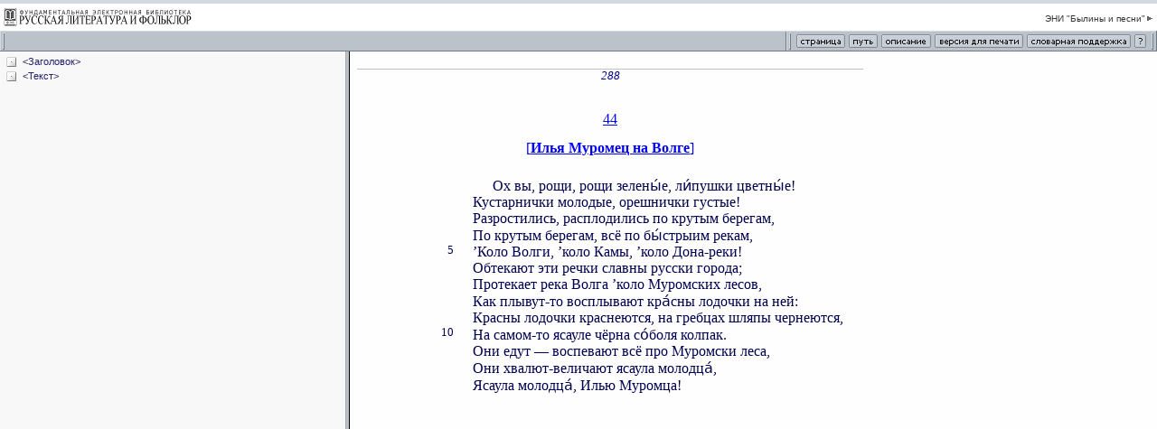

--- FILE ---
content_type: text/html; charset=windows-1251
request_url: http://feb-web.ru/feb/byliny/texts/imu/imu-2882.htm
body_size: 881
content:

<HTML>
<HEAD>
<meta http-equiv="Content-Type" content="text/html; charset=windows-1251">
<TITLE>ФЭБ: [Илья Муромец на Волге]. — 1958 (текст)
</TITLE>
<meta name="robots" content="noindex, follow">
<link href="/feb/common/css/3rdlev.css" rel="stylesheet" type="text/css">

</HEAD>



<frameset rows="57,*" cols="*" frameborder="yes" border="0" framespacing="0" >


  <frame src="/feb/common/frames/doctool.asp?esi=byliny" name="top" frameborder="no" scrolling="NO" noresize marginwidth="0" marginheight="0" >



  <frameset cols="30%,*"frameSpacing='2' frameBorder='frameBorder' border='5' bordercolor='#BCC2CA'>
  
  
	  	<frame src="/feb/byliny/texts/imu/imu-2882.htm?cmd=t" name="doctree"  frameBorder='1'>
	    <frame src="/feb/byliny/texts/imu/imu-2882.htm?cmd=2" name="doctext" frameBorder='1'>
      



  </frameset>
</frameset>



</HTML> 

--- FILE ---
content_type: text/html; charset=windows-1251
request_url: http://feb-web.ru/feb/byliny/texts/imu/imu-2882.htm?cmd=2
body_size: 3801
content:

<script src="/feb/common/doc_click.js" type="text/javascript"></script>  
<HTML>
<HEAD>
<meta http-equiv="Content-Type" content="text/html; charset=windows-1251">
<LINK rel=stylesheet href="/feb/common/css/common.css" type=text/css>
<script> if(top === self && String(window.location).indexOf("?cmd=2&istext=1") !== -1) window.location = (String(window.location).replace("?cmd=2&istext=1", "")); else if(top === self && String(window.location).indexOf("?cmd=2") !== -1) window.location = (String(window.location).replace("?cmd=2", "")); </script><TITLE>ФЭБ: [Илья Муромец на Волге]. — 1958 (текст)</TITLE>
<META name=description content='Фундаментальная электронная библиотека "Русская литература и фольклор" (ФЭБ): Электронное научное издание "Былины и песни"'>

<meta name=title content='[Илья Муромец на Волге]'>
<meta name=titlex content=1516438698>
<meta name=date content='1958'>
<meta name=datex content=8041>
<link rel=stylesheet href="/common.css">
<style>
p.stih4-0	{ text-align: left; margin-left: 8em; text-indent: 1.4em; margin-top: 1em; }
p.zag	{ text-align: center; line-height: 200%; margin-top: 1.5em; }
span.verseno	{ position: absolute; left: 1em; margin-left: 5em; font: normal 70%; width: 3em; text-align: right; }
</style>
</HEAD>
<BODY leftmargin="10" topmargin="8" marginwidth="8" marginheight="6">
<div class="ad-text top"><div class="ad-label"><span></span></div></div><div class=text id=verse>
<span class=page id=$p288>288</span>
<h4 L=0 title="&lt;Заголовок&gt;" id=Заголовок_86></h4>
<p class=zag><a href="imu-447-.htm#Былины_устной_традиции.44">44<br>
[<b>Илья Муромец на Волге</b>]</a>
<h4 L=0 title="&lt;Текст&gt;" id=Текст_87></h4>
<p class=stih4-0>Ох вы, рощи, рощи зелены&#x301;е, ли&#x301;пушки цветны&#x301;е!<br>
Кустарнички молодые, орешнички густые!<br>
Разростились, расплодились по крутым берегам,<br>
По крутым берегам, всё по бы&#x301;стрыим рекам,<br>
<span class=verseno id=$v5>5</span> &rsquo;Коло Волги, &rsquo;коло Камы, &rsquo;коло Дона-реки!<br>
Обтекают эти речки славны русски города;<br>
Протекает река Волга &rsquo;коло Муромских лесов,<br>
Как плывут-то восплывают кра&#x301;сны лодочки на ней:<br>
Красны лодочки краснеются, на гребцах шляпы чернеются,<br>
<span class=verseno id=$v10>10</span> На самом-то ясауле чёрна со&#x301;боля колпак.<br>
Они едут — воспевают всё про Муромски леса,<br>
Они хвалют-величают ясаула молодца&#x301;,<br>
Ясаула молодца&#x301;, Илью Муромца!
</div><div style="display:none;">
<img src="http://counter.rambler.ru/top100.cnt?380292" width=0 height=0 border=0>
<script language="JavaScript"><!--
d=document;a='';a+=';r='+escape(top.document.referrer)
js=10//--></script><script language="JavaScript1.1"><!--
a+=';j='+navigator.javaEnabled()
js=11//--></script><script language="JavaScript1.2"><!--
s=screen;a+=';s='+s.width+'*'+s.height
a+=';d='+(s.colorDepth?s.colorDepth:s.pixelDepth)
js=12//--></script><script language="JavaScript1.3"><!--
js=13//--></script><script language="JavaScript"><!--
d.write('<img src="http://top.list.ru/counter?id=361736;js='+js+a+';rand='+Math.random()+'" height=0 width=0>')
if(js>11)d.write('<'+'!-- ')//--></script><noscript>
<img src="http://top.list.ru/counter?js=na;id=361736"
height=0 width=0></noscript><script language="JavaScript"><!--
if(js>11)d.write('--'+'>')//--></script>

<!--Openstat-->
<span id="openstat391183"></span>
<script type="text/javascript">
var openstat = { counter: 391183, next: openstat, track_links: "all" };
(function(d, t, p) {
var j = d.createElement(t); j.async = true; j.type = "text/javascript";
j.src = ("https:" == p ? "https:" : "http:") + "//openstat.net/cnt.js";
var s = d.getElementsByTagName(t)[0]; s.parentNode.insertBefore(j, s);
})(document, "script", document.location.protocol);
</script>
<!--/Openstat-->
</body>
</html>
